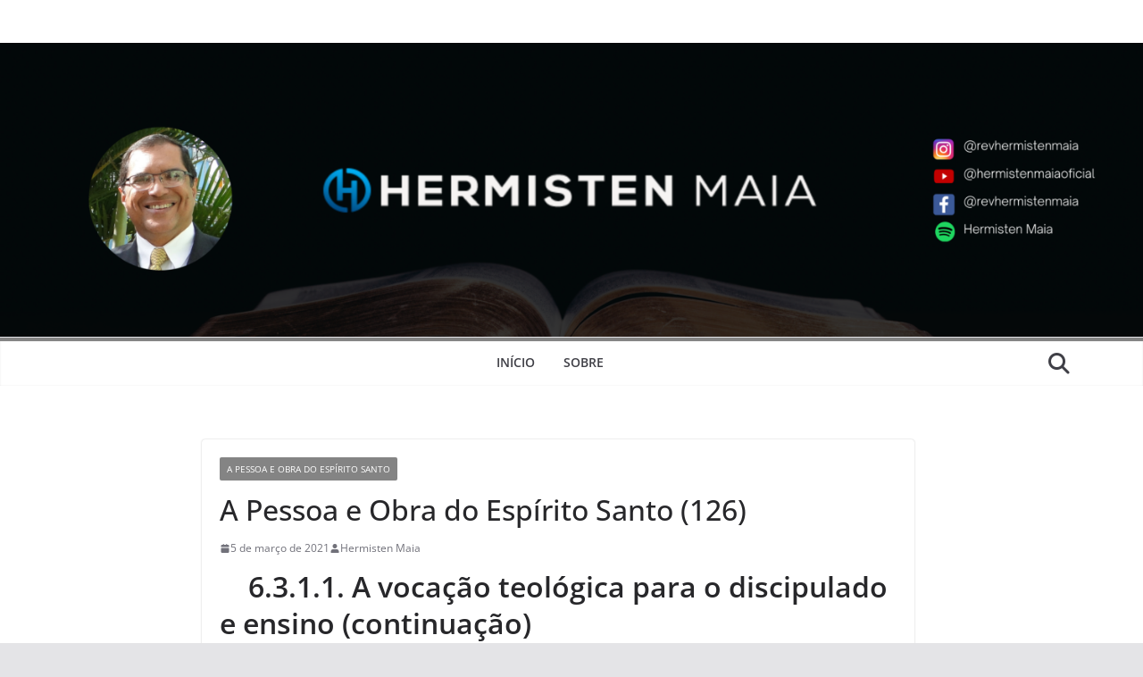

--- FILE ---
content_type: text/html; charset=UTF-8
request_url: https://www.hermisten.com.br/a-pessoa-e-obra-do-espirito-santo-126/
body_size: 20097
content:
		<!doctype html>
		<html lang=pt-BR>
		
<head>

			<meta charset=UTF-8 />
		<meta name=viewport content="width=device-width, initial-scale=1">
		<link rel=profile href="http://gmpg.org/xfn/11"/>
		
	<meta name=robots content='index, follow, max-image-preview:large, max-snippet:-1, max-video-preview:-1'/>
	<style>img:is([sizes="auto" i], [sizes^="auto," i]) {contain-intrinsic-size:3000px 1500px}</style>
	
	<!-- This site is optimized with the Yoast SEO plugin v26.8 - https://yoast.com/product/yoast-seo-wordpress/ -->
	<title>A Pessoa e Obra do Espírito Santo (126) - Hermisten Maia</title>
	<link rel=canonical href="https://www.hermisten.com.br/a-pessoa-e-obra-do-espirito-santo-126/"/>
	<meta property=og:locale content=pt_BR />
	<meta property=og:type content=article />
	<meta property=og:title content="A Pessoa e Obra do Espírito Santo (126) - Hermisten Maia"/>
	<meta property=og:description content="    6.3.1.1. A vocação teológica para o discipulado e ensino (continuação) Familiaridade nominal com a doutrina A doutrina da eleição"/>
	<meta property=og:url content="https://www.hermisten.com.br/a-pessoa-e-obra-do-espirito-santo-126/"/>
	<meta property=og:site_name content="Hermisten Maia"/>
	<meta property=article:author content="https://www.facebook.com/revhermistenmaia"/>
	<meta property=article:published_time content="2021-03-05T14:00:00+00:00"/>
	<meta property=og:image content="https://www.hermisten.com.br/wp-content/uploads/2020/09/A-pessoa-e-a-obra-do-Espírito-Santo.png"/>
	<meta property=og:image:width content=750 />
	<meta property=og:image:height content=550 />
	<meta property=og:image:type content="image/png"/>
	<meta name=author content="Hermisten Maia"/>
	<meta name=twitter:card content=summary_large_image />
	<meta name=twitter:label1 content="Escrito por"/>
	<meta name=twitter:data1 content="Hermisten Maia"/>
	<meta name=twitter:label2 content="Est. tempo de leitura"/>
	<meta name=twitter:data2 content="14 minutos"/>
	<script type="application/ld+json" class=yoast-schema-graph>{"@context":"https://schema.org","@graph":[{"@type":"Article","@id":"https://www.hermisten.com.br/a-pessoa-e-obra-do-espirito-santo-126/#article","isPartOf":{"@id":"https://www.hermisten.com.br/a-pessoa-e-obra-do-espirito-santo-126/"},"author":{"name":"Hermisten Maia","@id":"https://www.hermisten.com.br/#/schema/person/df6fb32f18ad6c8bf61867455353417c"},"headline":"A Pessoa e Obra do Espírito Santo (126)","datePublished":"2021-03-05T14:00:00+00:00","mainEntityOfPage":{"@id":"https://www.hermisten.com.br/a-pessoa-e-obra-do-espirito-santo-126/"},"wordCount":2907,"commentCount":0,"image":{"@id":"https://www.hermisten.com.br/a-pessoa-e-obra-do-espirito-santo-126/#primaryimage"},"thumbnailUrl":"https://www.hermisten.com.br/wp-content/uploads/2020/09/A-pessoa-e-a-obra-do-Espírito-Santo.png","articleSection":["A Pessoa e Obra do Espírito Santo"],"inLanguage":"pt-BR","potentialAction":[{"@type":"CommentAction","name":"Comment","target":["https://www.hermisten.com.br/a-pessoa-e-obra-do-espirito-santo-126/#respond"]}]},{"@type":"WebPage","@id":"https://www.hermisten.com.br/a-pessoa-e-obra-do-espirito-santo-126/","url":"https://www.hermisten.com.br/a-pessoa-e-obra-do-espirito-santo-126/","name":"A Pessoa e Obra do Espírito Santo (126) - Hermisten Maia","isPartOf":{"@id":"https://www.hermisten.com.br/#website"},"primaryImageOfPage":{"@id":"https://www.hermisten.com.br/a-pessoa-e-obra-do-espirito-santo-126/#primaryimage"},"image":{"@id":"https://www.hermisten.com.br/a-pessoa-e-obra-do-espirito-santo-126/#primaryimage"},"thumbnailUrl":"https://www.hermisten.com.br/wp-content/uploads/2020/09/A-pessoa-e-a-obra-do-Espírito-Santo.png","datePublished":"2021-03-05T14:00:00+00:00","author":{"@id":"https://www.hermisten.com.br/#/schema/person/df6fb32f18ad6c8bf61867455353417c"},"breadcrumb":{"@id":"https://www.hermisten.com.br/a-pessoa-e-obra-do-espirito-santo-126/#breadcrumb"},"inLanguage":"pt-BR","potentialAction":[{"@type":"ReadAction","target":["https://www.hermisten.com.br/a-pessoa-e-obra-do-espirito-santo-126/"]}]},{"@type":"ImageObject","inLanguage":"pt-BR","@id":"https://www.hermisten.com.br/a-pessoa-e-obra-do-espirito-santo-126/#primaryimage","url":"https://www.hermisten.com.br/wp-content/uploads/2020/09/A-pessoa-e-a-obra-do-Espírito-Santo.png","contentUrl":"https://www.hermisten.com.br/wp-content/uploads/2020/09/A-pessoa-e-a-obra-do-Espírito-Santo.png","width":750,"height":550},{"@type":"BreadcrumbList","@id":"https://www.hermisten.com.br/a-pessoa-e-obra-do-espirito-santo-126/#breadcrumb","itemListElement":[{"@type":"ListItem","position":1,"name":"Início","item":"https://www.hermisten.com.br/"},{"@type":"ListItem","position":2,"name":"A Pessoa e Obra do Espírito Santo (126)"}]},{"@type":"WebSite","@id":"https://www.hermisten.com.br/#website","url":"https://www.hermisten.com.br/","name":"Hermisten Maia","description":"","potentialAction":[{"@type":"SearchAction","target":{"@type":"EntryPoint","urlTemplate":"https://www.hermisten.com.br/?s={search_term_string}"},"query-input":{"@type":"PropertyValueSpecification","valueRequired":true,"valueName":"search_term_string"}}],"inLanguage":"pt-BR"},{"@type":"Person","@id":"https://www.hermisten.com.br/#/schema/person/df6fb32f18ad6c8bf61867455353417c","name":"Hermisten Maia","image":{"@type":"ImageObject","inLanguage":"pt-BR","@id":"https://www.hermisten.com.br/#/schema/person/image/","url":"https://secure.gravatar.com/avatar/55487292871e751065a7fe1f894176c8?s=96&d=mm&r=g","contentUrl":"https://secure.gravatar.com/avatar/55487292871e751065a7fe1f894176c8?s=96&d=mm&r=g","caption":"Hermisten Maia"},"sameAs":["https://www.hermisten.com.br","https://www.facebook.com/revhermistenmaia"],"url":"https://www.hermisten.com.br/author/hermisten/"}]}</script>
	<!-- / Yoast SEO plugin. -->


<link rel=alternate type="application/rss+xml" title="Feed para Hermisten Maia &raquo;" href="https://www.hermisten.com.br/feed/"/>
<link rel=alternate type="application/rss+xml" title="Feed de comentários para Hermisten Maia &raquo;" href="https://www.hermisten.com.br/comments/feed/"/>
<link rel=alternate type="application/rss+xml" title="Feed de comentários para Hermisten Maia &raquo; A Pessoa e Obra do Espírito Santo (126)" href="https://www.hermisten.com.br/a-pessoa-e-obra-do-espirito-santo-126/feed/"/>
<script type="text/javascript">//<![CDATA[
window._wpemojiSettings={"baseUrl":"https:\/\/s.w.org\/images\/core\/emoji\/15.0.3\/72x72\/","ext":".png","svgUrl":"https:\/\/s.w.org\/images\/core\/emoji\/15.0.3\/svg\/","svgExt":".svg","source":{"concatemoji":"https:\/\/www.hermisten.com.br\/wp-includes\/js\/wp-emoji-release.min.js?ver=6.7.4"}};!function(i,n){var o,s,e;function c(e){try{var t={supportTests:e,timestamp:(new Date).valueOf()};sessionStorage.setItem(o,JSON.stringify(t))}catch(e){}}function p(e,t,n){e.clearRect(0,0,e.canvas.width,e.canvas.height),e.fillText(t,0,0);var t=new Uint32Array(e.getImageData(0,0,e.canvas.width,e.canvas.height).data),r=(e.clearRect(0,0,e.canvas.width,e.canvas.height),e.fillText(n,0,0),new Uint32Array(e.getImageData(0,0,e.canvas.width,e.canvas.height).data));return t.every(function(e,t){return e===r[t]})}function u(e,t,n){switch(t){case"flag":return n(e,"\ud83c\udff3\ufe0f\u200d\u26a7\ufe0f","\ud83c\udff3\ufe0f\u200b\u26a7\ufe0f")?!1:!n(e,"\ud83c\uddfa\ud83c\uddf3","\ud83c\uddfa\u200b\ud83c\uddf3")&&!n(e,"\ud83c\udff4\udb40\udc67\udb40\udc62\udb40\udc65\udb40\udc6e\udb40\udc67\udb40\udc7f","\ud83c\udff4\u200b\udb40\udc67\u200b\udb40\udc62\u200b\udb40\udc65\u200b\udb40\udc6e\u200b\udb40\udc67\u200b\udb40\udc7f");case"emoji":return!n(e,"\ud83d\udc26\u200d\u2b1b","\ud83d\udc26\u200b\u2b1b")}return!1}function f(e,t,n){var r="undefined"!=typeof WorkerGlobalScope&&self instanceof WorkerGlobalScope?new OffscreenCanvas(300,150):i.createElement("canvas"),a=r.getContext("2d",{willReadFrequently:!0}),o=(a.textBaseline="top",a.font="600 32px Arial",{});return e.forEach(function(e){o[e]=t(a,e,n)}),o}function t(e){var t=i.createElement("script");t.src=e,t.defer=!0,i.head.appendChild(t)}"undefined"!=typeof Promise&&(o="wpEmojiSettingsSupports",s=["flag","emoji"],n.supports={everything:!0,everythingExceptFlag:!0},e=new Promise(function(e){i.addEventListener("DOMContentLoaded",e,{once:!0})}),new Promise(function(t){var n=function(){try{var e=JSON.parse(sessionStorage.getItem(o));if("object"==typeof e&&"number"==typeof e.timestamp&&(new Date).valueOf()<e.timestamp+604800&&"object"==typeof e.supportTests)return e.supportTests}catch(e){}return null}();if(!n){if("undefined"!=typeof Worker&&"undefined"!=typeof OffscreenCanvas&&"undefined"!=typeof URL&&URL.createObjectURL&&"undefined"!=typeof Blob)try{var e="postMessage("+f.toString()+"("+[JSON.stringify(s),u.toString(),p.toString()].join(",")+"));",r=new Blob([e],{type:"text/javascript"}),a=new Worker(URL.createObjectURL(r),{name:"wpTestEmojiSupports"});return void(a.onmessage=function(e){c(n=e.data),a.terminate(),t(n)})}catch(e){}c(n=f(s,u,p))}t(n)}).then(function(e){for(var t in e)n.supports[t]=e[t],n.supports.everything=n.supports.everything&&n.supports[t],"flag"!==t&&(n.supports.everythingExceptFlag=n.supports.everythingExceptFlag&&n.supports[t]);n.supports.everythingExceptFlag=n.supports.everythingExceptFlag&&!n.supports.flag,n.DOMReady=!1,n.readyCallback=function(){n.DOMReady=!0}}).then(function(){return e}).then(function(){var e;n.supports.everything||(n.readyCallback(),(e=n.source||{}).concatemoji?t(e.concatemoji):e.wpemoji&&e.twemoji&&(t(e.twemoji),t(e.wpemoji)))}))}((window,document),window._wpemojiSettings);
//]]></script>
<style id=wp-emoji-styles-inline-css type='text/css'>img.wp-smiley,img.emoji{display:inline!important;border:none!important;box-shadow:none!important;height:1em!important;width:1em!important;margin:0 .07em!important;vertical-align:-.1em!important;background:none!important;padding:0!important}</style>
<link rel=stylesheet id=wp-block-library-css href='https://www.hermisten.com.br/wp-includes/css/dist/block-library/style.min.css?ver=6.7.4' type='text/css' media=all />
<style id=wp-block-library-theme-inline-css type='text/css'>.wp-block-audio :where(figcaption){color:#555;font-size:13px;text-align:center}.is-dark-theme .wp-block-audio :where(figcaption){color:#ffffffa6}.wp-block-audio{margin:0 0 1em}.wp-block-code{border:1px solid #ccc;border-radius:4px;font-family:Menlo,Consolas,monaco,monospace;padding:.8em 1em}.wp-block-embed :where(figcaption){color:#555;font-size:13px;text-align:center}.is-dark-theme .wp-block-embed :where(figcaption){color:#ffffffa6}.wp-block-embed{margin:0 0 1em}.blocks-gallery-caption{color:#555;font-size:13px;text-align:center}.is-dark-theme .blocks-gallery-caption{color:#ffffffa6}:root :where(.wp-block-image figcaption){color:#555;font-size:13px;text-align:center}.is-dark-theme :root :where(.wp-block-image figcaption){color:#ffffffa6}.wp-block-image{margin:0 0 1em}.wp-block-pullquote{border-bottom:4px solid;border-top:4px solid;color:currentColor;margin-bottom:1.75em}.wp-block-pullquote cite,.wp-block-pullquote footer,.wp-block-pullquote__citation{color:currentColor;font-size:.8125em;font-style:normal;text-transform:uppercase}.wp-block-quote{border-left:.25em solid;margin:0 0 1.75em;padding-left:1em}.wp-block-quote cite,.wp-block-quote footer{color:currentColor;font-size:.8125em;font-style:normal;position:relative}.wp-block-quote:where(.has-text-align-right){border-left:none;border-right:.25em solid;padding-left:0;padding-right:1em}.wp-block-quote:where(.has-text-align-center){border:none;padding-left:0}.wp-block-quote.is-large,.wp-block-quote.is-style-large,.wp-block-quote:where(.is-style-plain){border:none}.wp-block-search .wp-block-search__label{font-weight:700}.wp-block-search__button{border:1px solid #ccc;padding:.375em .625em}:where(.wp-block-group.has-background){padding:1.25em 2.375em}.wp-block-separator.has-css-opacity{opacity:.4}.wp-block-separator{border:none;border-bottom:2px solid;margin-left:auto;margin-right:auto}.wp-block-separator.has-alpha-channel-opacity{opacity:1}.wp-block-separator:not(.is-style-wide):not(.is-style-dots){width:100px}.wp-block-separator.has-background:not(.is-style-dots){border-bottom:none;height:1px}.wp-block-separator.has-background:not(.is-style-wide):not(.is-style-dots){height:2px}.wp-block-table{margin:0 0 1em}.wp-block-table td,.wp-block-table th{word-break:normal}.wp-block-table :where(figcaption){color:#555;font-size:13px;text-align:center}.is-dark-theme .wp-block-table :where(figcaption){color:#ffffffa6}.wp-block-video :where(figcaption){color:#555;font-size:13px;text-align:center}.is-dark-theme .wp-block-video :where(figcaption){color:#ffffffa6}.wp-block-video{margin:0 0 1em}:root :where(.wp-block-template-part.has-background){margin-bottom:0;margin-top:0;padding:1.25em 2.375em}</style>
<style id=pdfemb-pdf-embedder-viewer-style-inline-css type='text/css'>.wp-block-pdfemb-pdf-embedder-viewer{max-width:none}</style>
<style id=global-styles-inline-css type='text/css'>:root{--wp--preset--aspect-ratio--square:1;--wp--preset--aspect-ratio--4-3: 4/3;--wp--preset--aspect-ratio--3-4: 3/4;--wp--preset--aspect-ratio--3-2: 3/2;--wp--preset--aspect-ratio--2-3: 2/3;--wp--preset--aspect-ratio--16-9: 16/9;--wp--preset--aspect-ratio--9-16: 9/16;--wp--preset--color--black:#000;--wp--preset--color--cyan-bluish-gray:#abb8c3;--wp--preset--color--white:#fff;--wp--preset--color--pale-pink:#f78da7;--wp--preset--color--vivid-red:#cf2e2e;--wp--preset--color--luminous-vivid-orange:#ff6900;--wp--preset--color--luminous-vivid-amber:#fcb900;--wp--preset--color--light-green-cyan:#7bdcb5;--wp--preset--color--vivid-green-cyan:#00d084;--wp--preset--color--pale-cyan-blue:#8ed1fc;--wp--preset--color--vivid-cyan-blue:#0693e3;--wp--preset--color--vivid-purple:#9b51e0;--wp--preset--gradient--vivid-cyan-blue-to-vivid-purple:linear-gradient(135deg,rgba(6,147,227,1) 0%,#9b51e0 100%);--wp--preset--gradient--light-green-cyan-to-vivid-green-cyan:linear-gradient(135deg,#7adcb4 0%,#00d082 100%);--wp--preset--gradient--luminous-vivid-amber-to-luminous-vivid-orange:linear-gradient(135deg,rgba(252,185,0,1) 0%,rgba(255,105,0,1) 100%);--wp--preset--gradient--luminous-vivid-orange-to-vivid-red:linear-gradient(135deg,rgba(255,105,0,1) 0%,#cf2e2e 100%);--wp--preset--gradient--very-light-gray-to-cyan-bluish-gray:linear-gradient(135deg,#eee 0%,#a9b8c3 100%);--wp--preset--gradient--cool-to-warm-spectrum:linear-gradient(135deg,#4aeadc 0%,#9778d1 20%,#cf2aba 40%,#ee2c82 60%,#fb6962 80%,#fef84c 100%);--wp--preset--gradient--blush-light-purple:linear-gradient(135deg,#ffceec 0%,#9896f0 100%);--wp--preset--gradient--blush-bordeaux:linear-gradient(135deg,#fecda5 0%,#fe2d2d 50%,#6b003e 100%);--wp--preset--gradient--luminous-dusk:linear-gradient(135deg,#ffcb70 0%,#c751c0 50%,#4158d0 100%);--wp--preset--gradient--pale-ocean:linear-gradient(135deg,#fff5cb 0%,#b6e3d4 50%,#33a7b5 100%);--wp--preset--gradient--electric-grass:linear-gradient(135deg,#caf880 0%,#71ce7e 100%);--wp--preset--gradient--midnight:linear-gradient(135deg,#020381 0%,#2874fc 100%);--wp--preset--font-size--small:13px;--wp--preset--font-size--medium:20px;--wp--preset--font-size--large:36px;--wp--preset--font-size--x-large:42px;--wp--preset--spacing--20:.44rem;--wp--preset--spacing--30:.67rem;--wp--preset--spacing--40:1rem;--wp--preset--spacing--50:1.5rem;--wp--preset--spacing--60:2.25rem;--wp--preset--spacing--70:3.38rem;--wp--preset--spacing--80:5.06rem;--wp--preset--shadow--natural:6px 6px 9px rgba(0,0,0,.2);--wp--preset--shadow--deep:12px 12px 50px rgba(0,0,0,.4);--wp--preset--shadow--sharp:6px 6px 0 rgba(0,0,0,.2);--wp--preset--shadow--outlined:6px 6px 0 -3px rgba(255,255,255,1) , 6px 6px rgba(0,0,0,1);--wp--preset--shadow--crisp:6px 6px 0 rgba(0,0,0,1)}:where(body) {margin:0}.wp-site-blocks>.alignleft{float:left;margin-right:2em}.wp-site-blocks>.alignright{float:right;margin-left:2em}.wp-site-blocks>.aligncenter{justify-content:center;margin-left:auto;margin-right:auto}:where(.wp-site-blocks) > * {margin-block-start:24px;margin-block-end:0}:where(.wp-site-blocks) > :first-child {margin-block-start:0}:where(.wp-site-blocks) > :last-child {margin-block-end:0}:root{--wp--style--block-gap:24px}:root :where(.is-layout-flow) > :first-child{margin-block-start:0}:root :where(.is-layout-flow) > :last-child{margin-block-end:0}:root :where(.is-layout-flow) > *{margin-block-start:24px;margin-block-end:0}:root :where(.is-layout-constrained) > :first-child{margin-block-start:0}:root :where(.is-layout-constrained) > :last-child{margin-block-end:0}:root :where(.is-layout-constrained) > *{margin-block-start:24px;margin-block-end:0}:root :where(.is-layout-flex){gap:24px}:root :where(.is-layout-grid){gap:24px}.is-layout-flow>.alignleft{float:left;margin-inline-start:0;margin-inline-end:2em}.is-layout-flow>.alignright{float:right;margin-inline-start:2em;margin-inline-end:0}.is-layout-flow>.aligncenter{margin-left:auto!important;margin-right:auto!important}.is-layout-constrained>.alignleft{float:left;margin-inline-start:0;margin-inline-end:2em}.is-layout-constrained>.alignright{float:right;margin-inline-start:2em;margin-inline-end:0}.is-layout-constrained>.aligncenter{margin-left:auto!important;margin-right:auto!important}.is-layout-constrained > :where(:not(.alignleft):not(.alignright):not(.alignfull)){margin-left:auto!important;margin-right:auto!important}body .is-layout-flex{display:flex}.is-layout-flex{flex-wrap:wrap;align-items:center}.is-layout-flex > :is(*, div){margin:0}body .is-layout-grid{display:grid}.is-layout-grid > :is(*, div){margin:0}body{padding-top:0;padding-right:0;padding-bottom:0;padding-left:0}a:where(:not(.wp-element-button)){text-decoration:underline}:root :where(.wp-element-button, .wp-block-button__link){background-color:#32373c;border-width:0;color:#fff;font-family:inherit;font-size:inherit;line-height:inherit;padding: calc(0.667em + 2px) calc(1.333em + 2px);text-decoration:none}.has-black-color{color:var(--wp--preset--color--black)!important}.has-cyan-bluish-gray-color{color:var(--wp--preset--color--cyan-bluish-gray)!important}.has-white-color{color:var(--wp--preset--color--white)!important}.has-pale-pink-color{color:var(--wp--preset--color--pale-pink)!important}.has-vivid-red-color{color:var(--wp--preset--color--vivid-red)!important}.has-luminous-vivid-orange-color{color:var(--wp--preset--color--luminous-vivid-orange)!important}.has-luminous-vivid-amber-color{color:var(--wp--preset--color--luminous-vivid-amber)!important}.has-light-green-cyan-color{color:var(--wp--preset--color--light-green-cyan)!important}.has-vivid-green-cyan-color{color:var(--wp--preset--color--vivid-green-cyan)!important}.has-pale-cyan-blue-color{color:var(--wp--preset--color--pale-cyan-blue)!important}.has-vivid-cyan-blue-color{color:var(--wp--preset--color--vivid-cyan-blue)!important}.has-vivid-purple-color{color:var(--wp--preset--color--vivid-purple)!important}.has-black-background-color{background-color:var(--wp--preset--color--black)!important}.has-cyan-bluish-gray-background-color{background-color:var(--wp--preset--color--cyan-bluish-gray)!important}.has-white-background-color{background-color:var(--wp--preset--color--white)!important}.has-pale-pink-background-color{background-color:var(--wp--preset--color--pale-pink)!important}.has-vivid-red-background-color{background-color:var(--wp--preset--color--vivid-red)!important}.has-luminous-vivid-orange-background-color{background-color:var(--wp--preset--color--luminous-vivid-orange)!important}.has-luminous-vivid-amber-background-color{background-color:var(--wp--preset--color--luminous-vivid-amber)!important}.has-light-green-cyan-background-color{background-color:var(--wp--preset--color--light-green-cyan)!important}.has-vivid-green-cyan-background-color{background-color:var(--wp--preset--color--vivid-green-cyan)!important}.has-pale-cyan-blue-background-color{background-color:var(--wp--preset--color--pale-cyan-blue)!important}.has-vivid-cyan-blue-background-color{background-color:var(--wp--preset--color--vivid-cyan-blue)!important}.has-vivid-purple-background-color{background-color:var(--wp--preset--color--vivid-purple)!important}.has-black-border-color{border-color:var(--wp--preset--color--black)!important}.has-cyan-bluish-gray-border-color{border-color:var(--wp--preset--color--cyan-bluish-gray)!important}.has-white-border-color{border-color:var(--wp--preset--color--white)!important}.has-pale-pink-border-color{border-color:var(--wp--preset--color--pale-pink)!important}.has-vivid-red-border-color{border-color:var(--wp--preset--color--vivid-red)!important}.has-luminous-vivid-orange-border-color{border-color:var(--wp--preset--color--luminous-vivid-orange)!important}.has-luminous-vivid-amber-border-color{border-color:var(--wp--preset--color--luminous-vivid-amber)!important}.has-light-green-cyan-border-color{border-color:var(--wp--preset--color--light-green-cyan)!important}.has-vivid-green-cyan-border-color{border-color:var(--wp--preset--color--vivid-green-cyan)!important}.has-pale-cyan-blue-border-color{border-color:var(--wp--preset--color--pale-cyan-blue)!important}.has-vivid-cyan-blue-border-color{border-color:var(--wp--preset--color--vivid-cyan-blue)!important}.has-vivid-purple-border-color{border-color:var(--wp--preset--color--vivid-purple)!important}.has-vivid-cyan-blue-to-vivid-purple-gradient-background{background:var(--wp--preset--gradient--vivid-cyan-blue-to-vivid-purple)!important}.has-light-green-cyan-to-vivid-green-cyan-gradient-background{background:var(--wp--preset--gradient--light-green-cyan-to-vivid-green-cyan)!important}.has-luminous-vivid-amber-to-luminous-vivid-orange-gradient-background{background:var(--wp--preset--gradient--luminous-vivid-amber-to-luminous-vivid-orange)!important}.has-luminous-vivid-orange-to-vivid-red-gradient-background{background:var(--wp--preset--gradient--luminous-vivid-orange-to-vivid-red)!important}.has-very-light-gray-to-cyan-bluish-gray-gradient-background{background:var(--wp--preset--gradient--very-light-gray-to-cyan-bluish-gray)!important}.has-cool-to-warm-spectrum-gradient-background{background:var(--wp--preset--gradient--cool-to-warm-spectrum)!important}.has-blush-light-purple-gradient-background{background:var(--wp--preset--gradient--blush-light-purple)!important}.has-blush-bordeaux-gradient-background{background:var(--wp--preset--gradient--blush-bordeaux)!important}.has-luminous-dusk-gradient-background{background:var(--wp--preset--gradient--luminous-dusk)!important}.has-pale-ocean-gradient-background{background:var(--wp--preset--gradient--pale-ocean)!important}.has-electric-grass-gradient-background{background:var(--wp--preset--gradient--electric-grass)!important}.has-midnight-gradient-background{background:var(--wp--preset--gradient--midnight)!important}.has-small-font-size{font-size:var(--wp--preset--font-size--small)!important}.has-medium-font-size{font-size:var(--wp--preset--font-size--medium)!important}.has-large-font-size{font-size:var(--wp--preset--font-size--large)!important}.has-x-large-font-size{font-size:var(--wp--preset--font-size--x-large)!important}:root :where(.wp-block-pullquote){font-size:1.5em;line-height:1.6}</style>
<link rel=stylesheet id=my-custom-format-css href='https://www.hermisten.com.br/wp-content/plugins/my-custom-format/editor.css?ver=6.7.4' type='text/css' media=all />
<link rel=stylesheet id=colormag_style-css href='https://www.hermisten.com.br/wp-content/themes/colormag/style.css?ver=4.0.10' type='text/css' media=all />
<style id=colormag_style-inline-css type='text/css'>.colormag-button,blockquote,button,input[type="reset"],input[type="button"],input[type="submit"],.cm-home-icon.front_page_on,.cm-post-categories a,.cm-primary-nav ul li ul li:hover,.cm-primary-nav ul li.current-menu-item,.cm-primary-nav ul li.current_page_ancestor,.cm-primary-nav ul li.current-menu-ancestor,.cm-primary-nav ul li.current_page_item,.cm-primary-nav ul li:hover,.cm-primary-nav ul li.focus,.cm-mobile-nav li a:hover,.colormag-header-clean #cm-primary-nav .cm-menu-toggle:hover,.cm-header .cm-mobile-nav li:hover,.cm-header .cm-mobile-nav li.current-page-ancestor,.cm-header .cm-mobile-nav li.current-menu-ancestor,.cm-header .cm-mobile-nav li.current-page-item,.cm-header .cm-mobile-nav li.current-menu-item,.cm-primary-nav ul li.focus>a,.cm-layout-2 .cm-primary-nav ul ul.sub-menu li.focus>a,.cm-mobile-nav .current-menu-item>a,.cm-mobile-nav .current_page_item>a,.colormag-header-clean .cm-mobile-nav li:hover>a,.colormag-header-clean .cm-mobile-nav li.current-page-ancestor>a,.colormag-header-clean .cm-mobile-nav li.current-menu-ancestor>a,.colormag-header-clean .cm-mobile-nav li.current-page-item>a,.colormag-header-clean .cm-mobile-nav li.current-menu-item>a,.fa.search-top:hover,.widget_call_to_action .btn--primary,.colormag-footer--classic .cm-footer-cols .cm-row .cm-widget-title span::before,.colormag-footer--classic-bordered .cm-footer-cols .cm-row .cm-widget-title span::before,.cm-featured-posts .cm-widget-title span,.cm-featured-category-slider-widget .cm-slide-content .cm-entry-header-meta .cm-post-categories a,.cm-highlighted-posts .cm-post-content .cm-entry-header-meta .cm-post-categories a,.cm-category-slide-next,.cm-category-slide-prev,.slide-next,.slide-prev,.cm-tabbed-widget ul li,.cm-posts .wp-pagenavi .current,.cm-posts .wp-pagenavi a:hover,.cm-secondary .cm-widget-title span,.cm-posts .post .cm-post-content .cm-entry-header-meta .cm-post-categories a,.cm-page-header .cm-page-title span,.entry-meta .post-format i,.format-link .cm-entry-summary a,.cm-entry-button,.infinite-scroll .tg-infinite-scroll,.no-more-post-text,.pagination span,.comments-area .comment-author-link span,.cm-footer-cols .cm-row .cm-widget-title span,.advertisement_above_footer .cm-widget-title span,.error,.cm-primary .cm-widget-title span,.related-posts-wrapper.style-three .cm-post-content .cm-entry-title a:hover:before,.cm-slider-area .cm-widget-title span,.cm-beside-slider-widget .cm-widget-title span,.top-full-width-sidebar .cm-widget-title span,.wp-block-quote,.wp-block-quote.is-style-large,.wp-block-quote.has-text-align-right,.cm-error-404 .cm-btn,.widget .wp-block-heading,.wp-block-search button,.widget a::before,.cm-post-date a::before,.byline a::before,.colormag-footer--classic-bordered .cm-widget-title::before,.wp-block-button__link,#cm-tertiary .cm-widget-title span,.link-pagination .post-page-numbers.current,.wp-block-query-pagination-numbers .page-numbers.current,.wp-element-button,.wp-block-button .wp-block-button__link,.wp-element-button,.cm-layout-2 .cm-primary-nav ul ul.sub-menu li:hover,.cm-layout-2 .cm-primary-nav ul ul.sub-menu li.current-menu-ancestor,.cm-layout-2 .cm-primary-nav ul ul.sub-menu li.current-menu-item,.cm-layout-2 .cm-primary-nav ul ul.sub-menu li.focus,.search-wrap button,.page-numbers .current,.cm-footer-builder .cm-widget-title span,.wp-block-search .wp-element-button:hover{background-color:#848484}a,
			.cm-layout-2 #cm-primary-nav .fa.search-top:hover,
			.cm-layout-2 #cm-primary-nav.cm-mobile-nav .cm-random-post a:hover .fa-random,
			.cm-layout-2 #cm-primary-nav.cm-primary-nav .cm-random-post a:hover .fa-random,
			.cm-layout-2 .breaking-news .newsticker a:hover,
			.cm-layout-2 .cm-primary-nav ul li.current-menu-item > a,
			.cm-layout-2 .cm-primary-nav ul li.current_page_item > a,
			.cm-layout-2 .cm-primary-nav ul li:hover > a,
			.cm-layout-2 .cm-primary-nav ul li.focus > a
			.dark-skin .cm-layout-2-style-1 #cm-primary-nav.cm-primary-nav .cm-home-icon:hover .fa,
			.byline a:hover, .comments a:hover, .cm-edit-link a:hover, .cm-post-date a:hover,
			.social-links:not(.cm-header-actions .social-links) i.fa:hover, .cm-tag-links a:hover,
			.colormag-header-clean .social-links li:hover i.fa, .cm-layout-2-style-1 .social-links li:hover i.fa,
			.colormag-header-clean .breaking-news .newsticker a:hover, .widget_featured_posts .article-content .cm-entry-title a:hover,
			.widget_featured_slider .slide-content .cm-below-entry-meta .byline a:hover,
			.widget_featured_slider .slide-content .cm-below-entry-meta .comments a:hover,
			.widget_featured_slider .slide-content .cm-below-entry-meta .cm-post-date a:hover,
			.widget_featured_slider .slide-content .cm-entry-title a:hover,
			.widget_block_picture_news.widget_featured_posts .article-content .cm-entry-title a:hover,
			.widget_highlighted_posts .article-content .cm-below-entry-meta .byline a:hover,
			.widget_highlighted_posts .article-content .cm-below-entry-meta .comments a:hover,
			.widget_highlighted_posts .article-content .cm-below-entry-meta .cm-post-date a:hover,
			.widget_highlighted_posts .article-content .cm-entry-title a:hover, i.fa-arrow-up, i.fa-arrow-down,
			.cm-site-title a, #content .post .article-content .cm-entry-title a:hover, .entry-meta .byline i,
			.entry-meta .cat-links i, .entry-meta a, .post .cm-entry-title a:hover, .search .cm-entry-title a:hover,
			.entry-meta .comments-link a:hover, .entry-meta .cm-edit-link a:hover, .entry-meta .cm-post-date a:hover,
			.entry-meta .cm-tag-links a:hover, .single #content .tags a:hover, .count, .next a:hover, .previous a:hover,
			.related-posts-main-title .fa, .single-related-posts .article-content .cm-entry-title a:hover,
			.pagination a span:hover,
			#content .comments-area a.comment-cm-edit-link:hover, #content .comments-area a.comment-permalink:hover,
			#content .comments-area article header cite a:hover, .comments-area .comment-author-link a:hover,
			.comment .comment-reply-link:hover,
			.nav-next a, .nav-previous a,
			#cm-footer .cm-footer-menu ul li a:hover,
			.cm-footer-cols .cm-row a:hover, a#scroll-up i, .related-posts-wrapper-flyout .cm-entry-title a:hover,
			.human-diff-time .human-diff-time-display:hover,
			.cm-layout-2-style-1 #cm-primary-nav .fa:hover,
			.cm-footer-bar a,
			.cm-post-date a:hover,
			.cm-author a:hover,
			.cm-comments-link a:hover,
			.cm-tag-links a:hover,
			.cm-edit-link a:hover,
			.cm-footer-bar .copyright a,
			.cm-featured-posts .cm-entry-title a:hover,
			.cm-posts .post .cm-post-content .cm-entry-title a:hover,
			.cm-posts .post .single-title-above .cm-entry-title a:hover,
			.cm-layout-2 .cm-primary-nav ul li:hover > a,
			.cm-layout-2 #cm-primary-nav .fa:hover,
			.cm-entry-title a:hover,
			button:hover, input[type="button"]:hover,
			input[type="reset"]:hover,
			input[type="submit"]:hover,
			.wp-block-button .wp-block-button__link:hover,
			.cm-button:hover,
			.wp-element-button:hover,
			li.product .added_to_cart:hover,
			.comments-area .comment-permalink:hover,
			.cm-footer-bar-area .cm-footer-bar__2 a{color:#848484}#cm-primary-nav,.cm-contained .cm-header-2 .cm-row,.cm-header-builder.cm-full-width .cm-main-header .cm-header-bottom-row{border-top-color:#848484}.cm-layout-2 #cm-primary-nav,.cm-layout-2 .cm-primary-nav ul ul.sub-menu li:hover,.cm-layout-2 .cm-primary-nav ul>li:hover>a,.cm-layout-2 .cm-primary-nav ul>li.current-menu-item>a,.cm-layout-2 .cm-primary-nav ul>li.current-menu-ancestor>a,.cm-layout-2 .cm-primary-nav ul ul.sub-menu li.current-menu-ancestor,.cm-layout-2 .cm-primary-nav ul ul.sub-menu li.current-menu-item,.cm-layout-2 .cm-primary-nav ul ul.sub-menu li.focus,cm-layout-2 .cm-primary-nav ul ul.sub-menu li.current-menu-ancestor,cm-layout-2 .cm-primary-nav ul ul.sub-menu li.current-menu-item,cm-layout-2 #cm-primary-nav .cm-menu-toggle:hover,cm-layout-2 #cm-primary-nav.cm-mobile-nav .cm-menu-toggle,cm-layout-2 .cm-primary-nav ul>li:hover>a,cm-layout-2 .cm-primary-nav ul>li.current-menu-item>a,cm-layout-2 .cm-primary-nav ul>li.current-menu-ancestor>a,.cm-layout-2 .cm-primary-nav ul li.focus>a,.pagination a span:hover,.cm-error-404 .cm-btn,.single-post .cm-post-categories a::after,.widget .block-title,.cm-layout-2 .cm-primary-nav ul li.focus>a,button,input[type="button"],input[type="reset"],input[type="submit"],.wp-block-button .wp-block-button__link,.cm-button,.wp-element-button,li.product .added_to_cart{border-color:#848484}.cm-secondary .cm-widget-title,#cm-tertiary .cm-widget-title,.widget_featured_posts .widget-title,#secondary .widget-title,#cm-tertiary .widget-title,.cm-page-header .cm-page-title,.cm-footer-cols .cm-row .widget-title,.advertisement_above_footer .widget-title,#primary .widget-title,.widget_slider_area .widget-title,.widget_beside_slider .widget-title,.top-full-width-sidebar .widget-title,.cm-footer-cols .cm-row .cm-widget-title,.cm-footer-bar .copyright a,.cm-layout-2.cm-layout-2-style-2 #cm-primary-nav,.cm-layout-2 .cm-primary-nav ul>li:hover>a,.cm-footer-builder .cm-widget-title,.cm-layout-2 .cm-primary-nav ul>li.current-menu-item>a{border-bottom-color:#848484}@media screen and (min-width:992px){.cm-primary{width:70%}}.cm-header .cm-menu-toggle svg,.cm-header .cm-menu-toggle svg{fill:#fff}.cm-footer-bar-area .cm-footer-bar__2 a{color:#207daf}.colormag-button,blockquote,button,input[type="reset"],input[type="button"],input[type="submit"],.cm-home-icon.front_page_on,.cm-post-categories a,.cm-primary-nav ul li ul li:hover,.cm-primary-nav ul li.current-menu-item,.cm-primary-nav ul li.current_page_ancestor,.cm-primary-nav ul li.current-menu-ancestor,.cm-primary-nav ul li.current_page_item,.cm-primary-nav ul li:hover,.cm-primary-nav ul li.focus,.cm-mobile-nav li a:hover,.colormag-header-clean #cm-primary-nav .cm-menu-toggle:hover,.cm-header .cm-mobile-nav li:hover,.cm-header .cm-mobile-nav li.current-page-ancestor,.cm-header .cm-mobile-nav li.current-menu-ancestor,.cm-header .cm-mobile-nav li.current-page-item,.cm-header .cm-mobile-nav li.current-menu-item,.cm-primary-nav ul li.focus>a,.cm-layout-2 .cm-primary-nav ul ul.sub-menu li.focus>a,.cm-mobile-nav .current-menu-item>a,.cm-mobile-nav .current_page_item>a,.colormag-header-clean .cm-mobile-nav li:hover>a,.colormag-header-clean .cm-mobile-nav li.current-page-ancestor>a,.colormag-header-clean .cm-mobile-nav li.current-menu-ancestor>a,.colormag-header-clean .cm-mobile-nav li.current-page-item>a,.colormag-header-clean .cm-mobile-nav li.current-menu-item>a,.fa.search-top:hover,.widget_call_to_action .btn--primary,.colormag-footer--classic .cm-footer-cols .cm-row .cm-widget-title span::before,.colormag-footer--classic-bordered .cm-footer-cols .cm-row .cm-widget-title span::before,.cm-featured-posts .cm-widget-title span,.cm-featured-category-slider-widget .cm-slide-content .cm-entry-header-meta .cm-post-categories a,.cm-highlighted-posts .cm-post-content .cm-entry-header-meta .cm-post-categories a,.cm-category-slide-next,.cm-category-slide-prev,.slide-next,.slide-prev,.cm-tabbed-widget ul li,.cm-posts .wp-pagenavi .current,.cm-posts .wp-pagenavi a:hover,.cm-secondary .cm-widget-title span,.cm-posts .post .cm-post-content .cm-entry-header-meta .cm-post-categories a,.cm-page-header .cm-page-title span,.entry-meta .post-format i,.format-link .cm-entry-summary a,.cm-entry-button,.infinite-scroll .tg-infinite-scroll,.no-more-post-text,.pagination span,.comments-area .comment-author-link span,.cm-footer-cols .cm-row .cm-widget-title span,.advertisement_above_footer .cm-widget-title span,.error,.cm-primary .cm-widget-title span,.related-posts-wrapper.style-three .cm-post-content .cm-entry-title a:hover:before,.cm-slider-area .cm-widget-title span,.cm-beside-slider-widget .cm-widget-title span,.top-full-width-sidebar .cm-widget-title span,.wp-block-quote,.wp-block-quote.is-style-large,.wp-block-quote.has-text-align-right,.cm-error-404 .cm-btn,.widget .wp-block-heading,.wp-block-search button,.widget a::before,.cm-post-date a::before,.byline a::before,.colormag-footer--classic-bordered .cm-widget-title::before,.wp-block-button__link,#cm-tertiary .cm-widget-title span,.link-pagination .post-page-numbers.current,.wp-block-query-pagination-numbers .page-numbers.current,.wp-element-button,.wp-block-button .wp-block-button__link,.wp-element-button,.cm-layout-2 .cm-primary-nav ul ul.sub-menu li:hover,.cm-layout-2 .cm-primary-nav ul ul.sub-menu li.current-menu-ancestor,.cm-layout-2 .cm-primary-nav ul ul.sub-menu li.current-menu-item,.cm-layout-2 .cm-primary-nav ul ul.sub-menu li.focus,.search-wrap button,.page-numbers .current,.cm-footer-builder .cm-widget-title span,.wp-block-search .wp-element-button:hover{background-color:#848484}a,
			.cm-layout-2 #cm-primary-nav .fa.search-top:hover,
			.cm-layout-2 #cm-primary-nav.cm-mobile-nav .cm-random-post a:hover .fa-random,
			.cm-layout-2 #cm-primary-nav.cm-primary-nav .cm-random-post a:hover .fa-random,
			.cm-layout-2 .breaking-news .newsticker a:hover,
			.cm-layout-2 .cm-primary-nav ul li.current-menu-item > a,
			.cm-layout-2 .cm-primary-nav ul li.current_page_item > a,
			.cm-layout-2 .cm-primary-nav ul li:hover > a,
			.cm-layout-2 .cm-primary-nav ul li.focus > a
			.dark-skin .cm-layout-2-style-1 #cm-primary-nav.cm-primary-nav .cm-home-icon:hover .fa,
			.byline a:hover, .comments a:hover, .cm-edit-link a:hover, .cm-post-date a:hover,
			.social-links:not(.cm-header-actions .social-links) i.fa:hover, .cm-tag-links a:hover,
			.colormag-header-clean .social-links li:hover i.fa, .cm-layout-2-style-1 .social-links li:hover i.fa,
			.colormag-header-clean .breaking-news .newsticker a:hover, .widget_featured_posts .article-content .cm-entry-title a:hover,
			.widget_featured_slider .slide-content .cm-below-entry-meta .byline a:hover,
			.widget_featured_slider .slide-content .cm-below-entry-meta .comments a:hover,
			.widget_featured_slider .slide-content .cm-below-entry-meta .cm-post-date a:hover,
			.widget_featured_slider .slide-content .cm-entry-title a:hover,
			.widget_block_picture_news.widget_featured_posts .article-content .cm-entry-title a:hover,
			.widget_highlighted_posts .article-content .cm-below-entry-meta .byline a:hover,
			.widget_highlighted_posts .article-content .cm-below-entry-meta .comments a:hover,
			.widget_highlighted_posts .article-content .cm-below-entry-meta .cm-post-date a:hover,
			.widget_highlighted_posts .article-content .cm-entry-title a:hover, i.fa-arrow-up, i.fa-arrow-down,
			.cm-site-title a, #content .post .article-content .cm-entry-title a:hover, .entry-meta .byline i,
			.entry-meta .cat-links i, .entry-meta a, .post .cm-entry-title a:hover, .search .cm-entry-title a:hover,
			.entry-meta .comments-link a:hover, .entry-meta .cm-edit-link a:hover, .entry-meta .cm-post-date a:hover,
			.entry-meta .cm-tag-links a:hover, .single #content .tags a:hover, .count, .next a:hover, .previous a:hover,
			.related-posts-main-title .fa, .single-related-posts .article-content .cm-entry-title a:hover,
			.pagination a span:hover,
			#content .comments-area a.comment-cm-edit-link:hover, #content .comments-area a.comment-permalink:hover,
			#content .comments-area article header cite a:hover, .comments-area .comment-author-link a:hover,
			.comment .comment-reply-link:hover,
			.nav-next a, .nav-previous a,
			#cm-footer .cm-footer-menu ul li a:hover,
			.cm-footer-cols .cm-row a:hover, a#scroll-up i, .related-posts-wrapper-flyout .cm-entry-title a:hover,
			.human-diff-time .human-diff-time-display:hover,
			.cm-layout-2-style-1 #cm-primary-nav .fa:hover,
			.cm-footer-bar a,
			.cm-post-date a:hover,
			.cm-author a:hover,
			.cm-comments-link a:hover,
			.cm-tag-links a:hover,
			.cm-edit-link a:hover,
			.cm-footer-bar .copyright a,
			.cm-featured-posts .cm-entry-title a:hover,
			.cm-posts .post .cm-post-content .cm-entry-title a:hover,
			.cm-posts .post .single-title-above .cm-entry-title a:hover,
			.cm-layout-2 .cm-primary-nav ul li:hover > a,
			.cm-layout-2 #cm-primary-nav .fa:hover,
			.cm-entry-title a:hover,
			button:hover, input[type="button"]:hover,
			input[type="reset"]:hover,
			input[type="submit"]:hover,
			.wp-block-button .wp-block-button__link:hover,
			.cm-button:hover,
			.wp-element-button:hover,
			li.product .added_to_cart:hover,
			.comments-area .comment-permalink:hover,
			.cm-footer-bar-area .cm-footer-bar__2 a{color:#848484}#cm-primary-nav,.cm-contained .cm-header-2 .cm-row,.cm-header-builder.cm-full-width .cm-main-header .cm-header-bottom-row{border-top-color:#848484}.cm-layout-2 #cm-primary-nav,.cm-layout-2 .cm-primary-nav ul ul.sub-menu li:hover,.cm-layout-2 .cm-primary-nav ul>li:hover>a,.cm-layout-2 .cm-primary-nav ul>li.current-menu-item>a,.cm-layout-2 .cm-primary-nav ul>li.current-menu-ancestor>a,.cm-layout-2 .cm-primary-nav ul ul.sub-menu li.current-menu-ancestor,.cm-layout-2 .cm-primary-nav ul ul.sub-menu li.current-menu-item,.cm-layout-2 .cm-primary-nav ul ul.sub-menu li.focus,cm-layout-2 .cm-primary-nav ul ul.sub-menu li.current-menu-ancestor,cm-layout-2 .cm-primary-nav ul ul.sub-menu li.current-menu-item,cm-layout-2 #cm-primary-nav .cm-menu-toggle:hover,cm-layout-2 #cm-primary-nav.cm-mobile-nav .cm-menu-toggle,cm-layout-2 .cm-primary-nav ul>li:hover>a,cm-layout-2 .cm-primary-nav ul>li.current-menu-item>a,cm-layout-2 .cm-primary-nav ul>li.current-menu-ancestor>a,.cm-layout-2 .cm-primary-nav ul li.focus>a,.pagination a span:hover,.cm-error-404 .cm-btn,.single-post .cm-post-categories a::after,.widget .block-title,.cm-layout-2 .cm-primary-nav ul li.focus>a,button,input[type="button"],input[type="reset"],input[type="submit"],.wp-block-button .wp-block-button__link,.cm-button,.wp-element-button,li.product .added_to_cart{border-color:#848484}.cm-secondary .cm-widget-title,#cm-tertiary .cm-widget-title,.widget_featured_posts .widget-title,#secondary .widget-title,#cm-tertiary .widget-title,.cm-page-header .cm-page-title,.cm-footer-cols .cm-row .widget-title,.advertisement_above_footer .widget-title,#primary .widget-title,.widget_slider_area .widget-title,.widget_beside_slider .widget-title,.top-full-width-sidebar .widget-title,.cm-footer-cols .cm-row .cm-widget-title,.cm-footer-bar .copyright a,.cm-layout-2.cm-layout-2-style-2 #cm-primary-nav,.cm-layout-2 .cm-primary-nav ul>li:hover>a,.cm-footer-builder .cm-widget-title,.cm-layout-2 .cm-primary-nav ul>li.current-menu-item>a{border-bottom-color:#848484}@media screen and (min-width:992px){.cm-primary{width:70%}}.cm-header .cm-menu-toggle svg,.cm-header .cm-menu-toggle svg{fill:#fff}.cm-footer-bar-area .cm-footer-bar__2 a{color:#207daf}:root{--top-grid-columns:4;--main-grid-columns:4;--bottom-grid-columns:2}:root{--colormag-color-1:#eaf3fb;--colormag-color-2:#bfdcf3;--colormag-color-3:#94c4eb;--colormag-color-4:#6aace2;--colormag-color-5:#257bc1;--colormag-color-6:#1d6096;--colormag-color-7:#15446b;--colormag-color-8:#0c2941;--colormag-color-9:#040e16}.mzb-featured-posts,.mzb-social-icon,.mzb-featured-categories,.mzb-social-icons-insert{--color--light--primary:rgba(132,132,132,.1)}body{--color--light--primary:#848484;--color--primary:#848484}</style>
<link rel=stylesheet id=font-awesome-all-css href='https://www.hermisten.com.br/wp-content/themes/colormag/inc/customizer/customind/assets/fontawesome/v6/css/all.min.css?ver=6.2.4' type='text/css' media=all />
<link rel=stylesheet id=font-awesome-4-css href='https://www.hermisten.com.br/wp-content/themes/colormag/assets/library/font-awesome/css/v4-shims.min.css?ver=4.7.0' type='text/css' media=all />
<link rel=stylesheet id=font-awesome-solid-css href='https://www.hermisten.com.br/wp-content/themes/colormag/assets/library/font-awesome/css/solid.min.css?ver=6.2.4' type='text/css' media=all />
<script type="text/javascript" src="https://www.hermisten.com.br/wp-includes/js/jquery/jquery.min.js?ver=3.7.1" id=jquery-core-js></script>
<script type="text/javascript" src="https://www.hermisten.com.br/wp-includes/js/jquery/jquery-migrate.min.js?ver=3.4.1" id=jquery-migrate-js></script>
<!--[if lte IE 8]>
<script type="text/javascript" src="https://www.hermisten.com.br/wp-content/themes/colormag/assets/js/html5shiv.min.js?ver=4.0.10" id="html5-js"></script>
<![endif]-->
<link rel="https://api.w.org/" href="https://www.hermisten.com.br/wp-json/"/><link rel=alternate title=JSON type="application/json" href="https://www.hermisten.com.br/wp-json/wp/v2/posts/2401"/><link rel=EditURI type="application/rsd+xml" title=RSD href="https://www.hermisten.com.br/xmlrpc.php?rsd"/>
<meta name=generator content="WordPress 6.7.4"/>
<link rel=shortlink href='https://www.hermisten.com.br/?p=2401'/>
<link rel=alternate title="oEmbed (JSON)" type="application/json+oembed" href="https://www.hermisten.com.br/wp-json/oembed/1.0/embed?url=https%3A%2F%2Fwww.hermisten.com.br%2Fa-pessoa-e-obra-do-espirito-santo-126%2F"/>
<link rel=alternate title="oEmbed (XML)" type="text/xml+oembed" href="https://www.hermisten.com.br/wp-json/oembed/1.0/embed?url=https%3A%2F%2Fwww.hermisten.com.br%2Fa-pessoa-e-obra-do-espirito-santo-126%2F&#038;format=xml"/>
<!-- Google Tag Manager -->
<script>(function(w,d,s,l,i){w[l]=w[l]||[];w[l].push({'gtm.start':new Date().getTime(),event:'gtm.js'});var f=d.getElementsByTagName(s)[0],j=d.createElement(s),dl=l!='dataLayer'?'&l='+l:'';j.async=true;j.src='https://www.googletagmanager.com/gtm.js?id='+i+dl;f.parentNode.insertBefore(j,f);})(window,document,'script','dataLayer','GTM-K2PR884');</script>
<!-- End Google Tag Manager -->
		<link rel=pingback href="https://www.hermisten.com.br/xmlrpc.php"><link rel=icon href="https://www.hermisten.com.br/wp-content/uploads/2018/11/iconehm.png" sizes=32x32 />
<link rel=icon href="https://www.hermisten.com.br/wp-content/uploads/2018/11/iconehm.png" sizes=192x192 />
<link rel=apple-touch-icon href="https://www.hermisten.com.br/wp-content/uploads/2018/11/iconehm.png"/>
<meta name=msapplication-TileImage content="https://www.hermisten.com.br/wp-content/uploads/2018/11/iconehm.png"/>

</head>

<body class="post-template-default single single-post postid-2401 single-format-standard wp-embed-responsive cm-header-layout-2 adv-style-1 no-sidebar wide">


<!-- Google Tag Manager (noscript) -->
<noscript><iframe src="https://www.googletagmanager.com/ns.html?id=GTM-K2PR884" height=0 width=0 style="display:none;visibility:hidden"></iframe></noscript>
<!-- End Google Tag Manager (noscript) -->
		

		<div id=page class="hfeed site">
				<a class="skip-link screen-reader-text" href="#main">Pular para o conteúdo</a>
		

			<header id=cm-masthead class="cm-header cm-layout-2 cm-layout-2-style-1">
		
		
				<div class=cm-main-header>
		
		
	<div id=cm-header-1 class=cm-header-1>
		<div class=cm-container>
			<div class=cm-row>

				<div class=cm-header-col-1>
										<div id=cm-site-branding class=cm-site-branding>
							</div><!-- #cm-site-branding -->
	
				</div><!-- .cm-header-col-1 -->

				<div class=cm-header-col-2>
								</div><!-- .cm-header-col-2 -->

		</div>
	</div>
</div>
		<div id=wp-custom-header class=wp-custom-header><div class=header-image-wrap><img src="https://www.hermisten.com.br/wp-content/uploads/2021/06/cropped-Capa-Blog-atualizada.png" class=header-image width=1500 height=386 alt="Hermisten Maia"></div></div>
<div id=cm-header-2 class=cm-header-2>
	<nav id=cm-primary-nav class=cm-primary-nav>
		<div class=cm-container>
			<div class=cm-row>
				
											<div class=cm-header-actions>
													<div class=cm-top-search>
						<i class="fa fa-search search-top"></i>
						<div class=search-form-top>
									
<form action="https://www.hermisten.com.br/" class="search-form searchform clearfix" method=get role=search>

	<div class=search-wrap>
		<input type=search class="s field" name=s value="" placeholder=Pesquisar />

		<button class=search-icon type=submit></button>
	</div>

</form><!-- .searchform -->
						</div>
					</div>
									</div>
				
					<p class=cm-menu-toggle aria-expanded=false>
						<svg class="cm-icon cm-icon--bars" xmlns="http://www.w3.org/2000/svg" viewBox="0 0 24 24"><path d="M21 19H3a1 1 0 0 1 0-2h18a1 1 0 0 1 0 2Zm0-6H3a1 1 0 0 1 0-2h18a1 1 0 0 1 0 2Zm0-6H3a1 1 0 0 1 0-2h18a1 1 0 0 1 0 2Z"></path></svg>						<svg class="cm-icon cm-icon--x-mark" xmlns="http://www.w3.org/2000/svg" viewBox="0 0 24 24"><path d="m13.4 12 8.3-8.3c.4-.4.4-1 0-1.4s-1-.4-1.4 0L12 10.6 3.7 2.3c-.4-.4-1-.4-1.4 0s-.4 1 0 1.4l8.3 8.3-8.3 8.3c-.4.4-.4 1 0 1.4.2.2.4.3.7.3s.5-.1.7-.3l8.3-8.3 8.3 8.3c.2.2.5.3.7.3s.5-.1.7-.3c.4-.4.4-1 0-1.4L13.4 12z"></path></svg>					</p>
					<div class=cm-menu-primary-container><ul id=menu-menu-1 class=menu><li id=menu-item-1481 class="menu-item menu-item-type-custom menu-item-object-custom menu-item-home menu-item-1481"><a href="https://www.hermisten.com.br/">Início</a></li>
<li id=menu-item-1484 class="menu-item menu-item-type-post_type menu-item-object-page menu-item-1484"><a href="https://www.hermisten.com.br/sobre/">Sobre</a></li>
</ul></div>
			</div>
		</div>
	</nav>
</div>
			
				</div> <!-- /.cm-main-header -->
		
				</header><!-- #cm-masthead -->
		
		

	<div id=cm-content class=cm-content>
		
		<div class=cm-container>
		
<div class=cm-row>
	
	<div id=cm-primary class=cm-primary>
		<div class="cm-posts clearfix">

			
<article sdfdfds id=post-2401 class="post-2401 post type-post status-publish format-standard has-post-thumbnail hentry category-a-pessoa-e-obra-do-espirito-santo">
	
	
	<div class=cm-post-content>
		<div class=cm-entry-header-meta><div class=cm-post-categories><a href="https://www.hermisten.com.br/category/series/a-pessoa-e-obra-do-espirito-santo/" rel="category tag">A Pessoa e Obra do Espírito Santo</a></div></div>	<header class=cm-entry-header>
				<h1 class=cm-entry-title>
			A Pessoa e Obra do Espírito Santo (126)		</h1>
			</header>
<div class="cm-below-entry-meta "><span class=cm-post-date><a href="https://www.hermisten.com.br/a-pessoa-e-obra-do-espirito-santo-126/" title=11:00 rel=bookmark><svg class="cm-icon cm-icon--calendar-fill" xmlns="http://www.w3.org/2000/svg" viewBox="0 0 24 24"><path d="M21.1 6.6v1.6c0 .6-.4 1-1 1H3.9c-.6 0-1-.4-1-1V6.6c0-1.5 1.3-2.8 2.8-2.8h1.7V3c0-.6.4-1 1-1s1 .4 1 1v.8h5.2V3c0-.6.4-1 1-1s1 .4 1 1v.8h1.7c1.5 0 2.8 1.3 2.8 2.8zm-1 4.6H3.9c-.6 0-1 .4-1 1v7c0 1.5 1.3 2.8 2.8 2.8h12.6c1.5 0 2.8-1.3 2.8-2.8v-7c0-.6-.4-1-1-1z"></path></svg> <time class="entry-date published updated" datetime=2021-03-05T11:00:00-03:00>5 de março de 2021</time></a></span>
		<span class="cm-author cm-vcard">
			<svg class="cm-icon cm-icon--user" xmlns="http://www.w3.org/2000/svg" viewBox="0 0 24 24"><path d="M7 7c0-2.8 2.2-5 5-5s5 2.2 5 5-2.2 5-5 5-5-2.2-5-5zm9 7H8c-2.8 0-5 2.2-5 5v2c0 .6.4 1 1 1h16c.6 0 1-.4 1-1v-2c0-2.8-2.2-5-5-5z"></path></svg>			<a class="url fn n" href="https://www.hermisten.com.br/author/hermisten/" title="Hermisten Maia">
				Hermisten Maia			</a>
		</span>

		</div>
<div class=cm-entry-summary>
	
<h2 class=wp-block-heading><strong>    6.3.1.1. A vocação teológica para o discipulado e ensino (continuação)</strong></h2>



<h4 class=wp-block-heading><strong>Familiaridade nominal com a doutrina</strong></h4>



<p>A doutrina da eleição é uma das mais conhecidas nos círculos reformados e, paradoxalmente é uma das menos sabidas. Essa aparente contradição se deve ao fato de que praticamente todos os presbiterianos e reformados sabem que existe esta doutrina e, ao mesmo tempo, poucos conhecem mais especificamente o seu significado.</p>



<p>&nbsp;&nbsp;&nbsp; A partir daí, alguns querem transformá-la no cerne da revelação bíblica – partindo deste ponto, sem dúvida fundamental, para indesejáveis querelas infindáveis e pouco ou nada edificantes<a href="#_ftn1">[1]</a> –, outros, no extremo oposto, procuram ignorá-la como que sendo “condescendente com Deus” por Ele ter deixado “escapar” em sua revelação este assunto, esquecendo-se deliberadamente, “que o Espírito não nos ensinou nada senão o que visa ao nosso interesse saber”.<a href="#_ftn2">[2]</a></p>



<p>Agindo de um ou de outro modo, deixamos de usufruir os <em>“dulcíssimos frutos”</em><a href="#_ftn3">[3]</a> guardados por Deus para nós por meio do estudo humilde e reverente deste assunto tão precioso. Por isso, deixar de meditar e ensinar esta doutrina é um agravo ao homem e a Deus.<a href="#_ftn4">[4]</a></p>



<p>Não podemos deixar de lado o que Deus nos concedeu para o nosso bem.</p>



<p>Calvino nos instrui:</p>



<blockquote class="wp-block-quote is-layout-flow wp-block-quote-is-layout-flow"><p>Nenhuma doutrina é mais útil e proveitosa quando utilizada de forma adequada e sóbria, ou seja, como Paulo faz aqui, ao apresentar a consideração da infinita munificência de Deus e estimular-nos a render graças. Essa é a legítima fonte da qual devemos extrair nosso conhecimento da misericórdia divina.<a href="#_ftn5">[5]</a></p></blockquote>



<h4 class=wp-block-heading><strong>Doutrina amplamente ensinada nas Escrituras</strong></h4>



<p>&nbsp;&nbsp;&nbsp; O fato é que esta doutrina é amplamente ensinada nas Escrituras, fazendo parte dos ensinamentos de Jesus (Mt 11.20,25; 13.11; 25.34; Lc 10.20; 12.32; Jo 8.47; 10.25-29;15.16) e dos apóstolos (Rm 8.29; 9.1-33; Ef. 1.4,5; 1Ts 5.9; 2Ts 2.13; 2Tm 1.9; Tt 1.1; 1Pe 1.2). Portanto, ela não pode ser simplesmente ignorada,<a href="#_ftn6">[6]</a> sem que com isso cometamos uma tremenda injustiça para com Deus, que nos revelou esta verdade, e para com a sua Igreja, à quem Deus dirigiu a sua revelação.<a href="#_ftn7">[7]</a> <strong></strong></p>



<h4 class=wp-block-heading><strong>Calvino e a doutrina: uma questão pastoral</strong></h4>



<p>Calvino ao tratar da predestinação não partiu de uma questão especulativa, fruto de abstrações desprovidas de sustentação concreta (<em>a priori</em>). O seu foco é existencial – os fatos compartilhados por todos nós; a sua abordagem, no entanto, é soteriológica e pastoral. A problemática, entre outras, com a qual ele se deparou – comum a todos nós ainda hoje –, é: por que nem todos creem no Evangelho?.<a href="#_ftn8">[8]</a></p>



<p>&nbsp;&nbsp;&nbsp; Nas <em>Institutas </em>(1541), quando Calvino vai tratar da <strong>Predestinação e da Providência de Deus</strong><em>, </em>inicia o capítulo com palavras sóbrias oriundas de uma constatação comum aos crentes. Ao mesmo tempo revela a orientação pastoral de sua teologia, preocupada com a compreensão da Palavra de Deus por parte do seu povo:</p>



<blockquote class="wp-block-quote is-layout-flow wp-block-quote-is-layout-flow"><p>Tendo-se em vista o fato de que a Aliança da Vida não é pregada igualmente a todos, e também que onde é pregada não é recebida igualmente por todos, vê-se nessa diversidade um admirável mistério do juízo de Deus. Não há dúvida nenhuma de que essa variedade atende ao Seu beneplácito, agrada ao Seu querer. Pois bem, como é evidente que isto é feito pela vontade de Deus – que a salvação é oferecida a uns e os outros são deixados de lado – daí decorrem grandes e altas questões, as quais só se resolvem ensinando aos crentes o que eles podem compreender da eleição e da predestinação de Deus.<a href="#_ftn9">[9]</a></p></blockquote>



<p>&nbsp;&nbsp;&nbsp;&nbsp;&nbsp;&nbsp;&nbsp;&nbsp;&nbsp; Na sequência, acrescenta:</p>



<blockquote class="wp-block-quote is-layout-flow wp-block-quote-is-layout-flow"><p>Quando os homens quiserem fazer pesquisa sobre a predestinação, é preciso que se lembrem de entrar no santuário da sabedoria divina. Nesta questão, se a pessoa estiver cheia de si e se intrometer com excessiva autoconfiança e ousadia, jamais irá satisfazer a sua curiosidade. Entrará num labirinto do qual nunca achará saída.<a href="#_ftn10">[10]</a> Porque não é certo que as coisas que Deus quis manter ocultas e das quais Ele não concede pleno conhecimento sejam esquadrinhadas dessa forma pelos homens. Também não é certo sujeitar a sabedoria de Deus ao critério humano e pretender que este penetre a Sua infinidade eterna. Pois Ele quer que a Sua altíssima sabedoria seja mais adorada que compreendida (a fim de que seja admirada pelo que é). Os mistérios da vontade de Deus que Ele achou bom comunicar-nos, Ele nos testificou em Sua Palavra. Ora, Ele achou bom comunicar-nos tudo o que viu que era do nosso interesse e que nos seria proveitoso.<a href="#_ftn11">[11]</a></p></blockquote>



<p>&nbsp;&nbsp;&nbsp;&nbsp;&nbsp;&nbsp;&nbsp;&nbsp;&nbsp; Comentando o texto de 2Pe 3.9, – <em>“Não retarda o Senhor a sua promessa, como alguns a julgam demorada; pelo contrário, ele é longânimo para convosco, não querendo que nenhum pereça, senão que todos cheguem ao arrependimento”</em> (2Pe 3.9) –, revela a sua preocupação pastoral e, ao mesmo tempo, a sua honestidade diante da aparente antinomia:<a href="#_ftn12">[12]</a></p>



<blockquote class="wp-block-quote is-layout-flow wp-block-quote-is-layout-flow"><p>Tão maravilhoso é seu amor pela humanidade, que ele poderia salvar a todos, e que ele mesmo está preparado para dar salvação ao perdido. A ordem é para ser noticiada, que Deus está pronto para receber todos ao arrependimento, de modo que nenhum se perca. (&#8230;) Pode ser perguntado aqui: se Deus não quer que ninguém pereça, por que então muitos perecem? Para isso, minha resposta é que não há menção, aqui, sobre o decreto secreto de Deus pelo qual os ímpios são condenados à sua própria ruína, mas somente de sua própria vontade como feita conhecida para nós no Evangelho. Pois, ali, Deus estende a mão sem distinção a todos, mas só segura, de forma a conduzi-los a si, aqueles que Ele escolheu antes da fundação do mundo.<a href="#_ftn13">[13]</a></p></blockquote>



<p>&nbsp;&nbsp;&nbsp;&nbsp;&nbsp;&nbsp;&nbsp;&nbsp;&nbsp; Mcgrath enfatiza: “Longe de ser uma especulação teológica árida e abstrata, a análise de Calvino sobre a predestinação se inicia a partir de fatos empíricos”.<a href="#_ftn14">[14]</a></p>



<p>Portanto, continua:</p>



<blockquote class="wp-block-quote is-layout-flow wp-block-quote-is-layout-flow"><p>A crença na predestinação não é uma questão de fé em si mesma, mas representa o resultado final de uma reflexão, informada pelas Escrituras, a respeito dos efeitos da graça sobre os indivíduos, à luz dos enigmas da experiência. A experiência ensina que Deus não toca todo coração humano (<em>As Institutas, </em>III.24.15).<a href="#_ftn15">[15]</a></p></blockquote>



<p>Prossegue:</p>



<blockquote class="wp-block-quote is-layout-flow wp-block-quote-is-layout-flow"><p>Para Calvino, a predestinação é apenas um exemplo adicional do mistério da existência humana, por meio do qual alguns são inexplicavelmente favorecidos por dons materiais e intelectuais, os quais são negados a outros. A predestinação não levanta qualquer dificuldade que já não esteja presente em outras áreas da existência humana.<a href="#_ftn16">[16]</a></p></blockquote>



<p>Deste modo, este assunto é para ser tratado pelo povo de Deus. Não tem nenhum sentido debates “acadêmicos” sem um coração novo: a revelação de Deus não visa satisfazer a nossa curiosidade ou perguntas acidentais da nossa vida. Deus sempre trata do que é vital para esta existência e para a por vir. Quando vemos a abordagem de Calvino a este assunto, percebemos que a sua preocupação é fortemente pastoral e não especulativa.<a href="#_ftn17">[17]</a></p>



<p>Ele nos instrui: “Quão perigoso para a Igreja é esse conhecimento que conduz às controvérsias, ou seja, o conhecimento que ignora a piedade e se preocupa só com a ostentação pessoal. Toda a assim chamada <em>teologia </em>especulativa dos papistas pertence a essa categoria”.<a href="#_ftn18">[18]</a></p>



<h4 class=wp-block-heading><strong>Oração e doutrina</strong></h4>



<p>Não deixa de ser instrutivo e revelador o fato de Calvino, na edição final das <em>Institutas</em> (1559), ter tratado deste assunto depois de um longo capítulo sobre a oração que, sozinho, é maior do que os quatro dedicados à doutrina da Eleição.<a href="#_ftn19">[19]</a></p>



<p>Também, deve ser destacado que este assunto foi sendo ampliado conforme ele reescrevia as <em>Institutas </em>e elaborava seus comentários bíblicos. Na primeira edição (1536), a doutrina da <em>“Eleição e Predestinação”</em> foi tratada dentro da quarta parte do Credo Apostólico.<a href="#_ftn20">[20]</a> Na edição final (1559), a doutrina foi amplamente desenvolvida, sendo agora estudada dentro do contexto da soteriologia.<a href="#_ftn21">[21]</a></p>



<p>&nbsp;&nbsp;&nbsp; Calvino não sentia a necessidade de explicar todas as partes das Escrituras, sentia-se sim, no dever pastoral de ensinar tudo o que as Escrituras ensinavam. A aceitação do paradoxo ou antinomia faz parte da própria limitação nossa diante da Revelação de Deus.</p>



<p>Ele diz textualmente:</p>



<blockquote class="wp-block-quote is-layout-flow wp-block-quote-is-layout-flow"><p>Toda verdade proclamada referente a Cristo é completamente paradoxal pelo prisma do juízo humano. Entretanto, o nosso dever é prosseguir em nossa rota. Cristo não deve ser suprimido só porque para muitos ele não passa de pedra de ofensa e rocha de escândalo. Ao mesmo tempo que ele prova ser destruição para os ímpios, em contrapartida ele será sempre ressurreição para os fiéis.<a href="#_ftn22">[22]</a></p></blockquote>



<p>A Escritura é suficientemente clara, mas não absolutamente clara em todas as coisas. A própria <em>Confissão de Westminster </em>nos instrui:</p>



<blockquote class="wp-block-quote is-layout-flow wp-block-quote-is-layout-flow"><p>Na Escritura não são todas as coisas igualmente claras em si, nem do mesmo modo evidentes a todos; contudo, as coisas que precisam ser obedecidas, cridas e observadas para a salvação, em uma ou outra passagem da Escritura são tão claramente expostas e aplicadas, que não só os doutos, mas ainda os indoutos, no devido uso dos meios ordinários, podem alcançar uma suficiente compreensão delas. (I.7).</p></blockquote>



<p>&nbsp;&nbsp;&nbsp; Calvino jamais considerou como tarefa da teologia conciliar aparentes paradoxos que considerava mistérios centrais das Escrituras.</p>



<p>Dowey Jr. (1918-2003) comenta:</p>



<blockquote class="wp-block-quote is-layout-flow wp-block-quote-is-layout-flow"><p>Calvino, pois, estava plenamente convencido de que havia alto grau de claridade e compreensibilidade nos temas individuais da Bíblia, mas estava, também, tão submisso ante o mistério divino a ponto de preferir criar uma teologia contendo muitas inconsistências de lógica, ao invés de optar por um todo racionalmente coerente. (&#8230;) Claridade de temas individuais, incompreensibilidade de suas inter-relações – essa é a marca registrada da teologia de Calvino.<a href="#_ftn23">[23]</a></p></blockquote>



<p>Maringá, 27 de fevereiro de 2021.</p>



<p>Rev. Hermisten Maia Pereira da Costa</p>



<hr class=wp-block-separator />



<p><a href="#_ftnref1">[1]</a> Calvino enfatizando a dificuldade do assunto que, considera um “labirinto” para a mente humana, observou corretamente que “&#8230;. o ser humano tropeça em muitas mesquinhas dificuldades, principalmente quando ouve o que a Escritura ensina acerca da predestinação” (J. Calvino, <em>Exposição de Romanos,</em>(Rm 9.14), p. 329).</p>



<p><a href="#_ftnref2">[2]</a> João Calvino, <em>Exposição de Romanos,</em>(Rm 9.14), p. 330.</p>



<p><a href="#_ftnref3">[3]</a>Cf. expressão de Calvino. Ver: <em>As Institutas,</em>III.21.1. Veja-se também: Francis Turretin, <em>Institutes of Elenctic Theology,</em> Phillipsburg, New Jersey: P &amp; R. Publishing, 1992, v. 1, IV.6.9. p. 331. Calvino usa terminologia similar ao tratar da “Providência de Deus” (Cf. J. Calvino, <em>As Institutas,</em>I.17.6).</p>



<p><a href="#_ftnref4">[4]</a> Veja-se: João Calvino, <em>As Institutas,</em>III.21.1.</p>



<p><a href="#_ftnref5">[5]</a> João Calvino, <em>Efésios, </em>São Paulo: Paracletos, 1998, (Ef 1.4), p. 26-27.</p>



<p><a href="#_ftnref6">[6]</a> O luterano Jenson observou que “&#8230;. nenhum pensamento cristão, nem mesmo um pensamento remotamente cristão, pode evitar uma doutrina da predestinação” (Robert W. Jenson, O Espírito Santo: In: Carl E. Braaten; Robert W. Jenson, eds. <em>Dogmática Cristã,</em>São Leopoldo, RS.: Sinodal, 1995, v. 2, p. 148).</p>



<p><a href="#_ftnref7">[7]</a> Veja-se: Francis Turretin, <em>Institutes of Elenctic Theology,</em> v. 1, IV.6.4-5. p. 330.</p>



<p><a href="#_ftnref8">[8]</a> “O ponto de partida de sua doutrina (predestinação) foi sempre a experiência cristã e o reconhecimento de que a graça não é oferecida a todos igualmente, e nem por todos igualmente recebida – fatos que via confirmados na Escritura e pela observação diária” (Henry Strohl, <em>O Pensamento da Reforma, </em>São Paulo: ASTE, 1963, p. 151).</p>



<p><a href="#_ftnref9">[9]</a>João Calvino, <em>As Institutas da Religião Cristã: edição especial com notas para estudo e pesquisa, </em>São Paulo: Cultura Cristã, 2006, v. 3, (III.8), p. 37. Este mesmo princípio orientador foi mantido na edição final (1559): “Já, porém, que o pacto de vida não é pregado entre todos os homens igualmente e, entre aqueles a quem é pregado, não acha a mesma receptividade, ou qualitativa, ou continuativamente, nessa diversidade se manifesta a admirável profundeza do juízo divino. Pois, nem padece dúvida de que esta variedade sirva também ao arbítrio da eterna eleição de Deus” (J. Calvino, <em>As Institutas, </em>III.21.1).</p>



<p><a href="#_ftnref10">[10]</a>Calvino usa a mesma expressão quando se refere à doutrina da Trindade: “Ora, se a distinção que em uma só é única divindade subsiste de Pai, Filho e Espírito, posto que é difícil de apreender-se, causa a certos espíritos mais dificuldade e problema do que é justo, lembrar-se devem de que as mentes humanas penetram em um labirinto quando cedem à sua curiosidade e, destarte, por mais que não alcancem a altura do mistério, deixem-se reger dos oráculos celestes” (<em>As Institutas, </em>I.13.21).</p>



<p><a href="#_ftnref11">[11]</a>João Calvino, <em>As Institutas da Religião Cristã: edição especial com notas para estudo e pesquisa, </em>São Paulo: Cultura Cristã, 2006, v. 3, (III.8.1), p. 38.</p>



<p><a href="#_ftnref12">[12]</a> Uso a expressão “antinomia” do mesmo sentido que Packer a emprega (J.I. Packer, <em>Evangelização e Soberania de Deus,</em>2. ed. São Paulo: Vida Nova, 1990, p. 16ss.). Podemos chamar também este conceito de “paradoxo lógico” (Para uma visão crítica do emprego do termo “antinomia”, não do conceito teológico sustentado por Packer, ver: R.C. Sproul, <em>Eleitos de Deus</em>, São Paulo: Editora Cultura Cristã, 1998, p. 38-40 e Wayne A. Grudem, <em>Teologia Sistemática,</em> São Paulo: Vida Nova, 1999, p. 18. Veja-se também: K.S. Kantzer, Paradoxo: In: Walter A. Elwell, ed. <em>Enciclopédia Histórico-Teológica da Igreja Cristã,</em>São Paulo: Vida Nova, 1990, v. 3, p. 98-99 e Anthony Hoekema, <em>Salvos pela Graça, </em>São Paulo: Cultura Cristã, 1997<em>,</em> p. 11-13.</p>



<p><a href="#_ftnref13">[13]</a>John Calvin, <em>Calvin&#8217;s Commentaries</em>, Grand Rapids, Michigan: Baker Book House Company, 1996, v. XXII, (2Pe 3.9), p. 419-420. Por outro lado, orienta: “Deus não é destituído de sua misericórdia em manifestar, em ocasiões próprias, a severidade do Juiz, ao tentar de todas as formas, porém em vão, em trazer o pecador ao arrependimento, tampouco pode o exercício de tal severidade ser considerado uma impugnação de sua clemência” (João Calvino, <em>O Livro dos Salmos</em>, São Paulo: Edições Paracletos, 1999, v. 2, (Sl 58.10), p. 526).</p>



<p><a href="#_ftnref14">[14]</a>Alister E. McGrath, <em>A Vida de João Calvino</em>, São Paulo: Editora Cultura Cristã, 2004, p. 195.</p>



<p><a href="#_ftnref15">[15]</a>Alister E. McGrath, <em>A Vida de João Calvino</em>, p. 195.</p>



<p><a href="#_ftnref16">[16]</a>Alister E. McGrath, <em>A Vida de João Calvino</em>, p. 196. Ver também: I. John Hesselink, <em>Calvin’s First Catechism: A Commentary</em>, Louisville, Kentucky: Westminster; John Knox Press, 1997, p. 94.</p>



<p><a href="#_ftnref17">[17]</a> Philip Schaff (1819-1893) referindo-se a Calvino, diz que “seu principal interesse foi mais religioso do que metafísico. Ele achou nesta doutrina [predestinação] o apoio mais forte para a sua fé. Ele combinou com isto a certeza da salvação, que é o privilégio e conforto de todo crente. Neste ponto ele diferiu de Agostinho, que ensinou o conceito católico da incerteza subjetiva de salvação. Calvino fez da certeza, Agostinho a incerteza, um estímulo ao zelo e santidade” (Philip Schaff; David S. Schaff, <em>History of the Christian Church,</em>Peabody, Massachusetts: Hendrickson Publishers, 1996, v. 8, p. 549). Ver também: Philip Schaff; David S. Schaff, <em>History of the Christian Church,</em>v. 8, p. 561.</p>



<p><a href="#_ftnref18">[18]</a> João Calvino, <em>As Pastorais</em>, (2Tm 2.14), p. 232. “A ambição é sempre contenciosa e nos conduz às polêmicas, de modo que aqueles que desejam aparecer estão sempre prontos a desembainhar a espada a pretexto de qualquer tema” (João Calvino, <em>As Pastorais,</em>(1Tm 6.20), p. 186). Como os jovens são mais irritáveis, dá uma orientação mais específica: “Os jovens, em meio às controvérsias, se irritam muito mais depressa do que os de mais idade; se iram mais facilmente, cometem mais equívocos por falta de experiência e se precipitam com mais ousadia e temeridade. Daí ter Paulo boas razões para aconselhar a um jovem a precaver-se contra os erros próprios de sua idade, os quais, de outra forma, poderiam facilmente envolvê-lo em disputas inúteis” (João Calvino, <em>As Pastorais,</em>São Paulo: Paracletos, 1998, (2Tm 2.22), p. 244).</p>



<p><a href="#_ftnref19">[19]</a>Veja-se: J. Calvino<em>, As Institutas,</em>III.20. Do mesmo modo, no <em>Catecismo de Genebra,</em> das 373 perguntas (<em>Catecismo de Genebra</em>. In: <em>Catecismos de la Iglesia Reformada,</em>Buenos Aires: La Aurora, 1962), Calvino dedica 63 à oração. Assim também, na <em>Instrução na Fé </em>(Goiânia: Logos Editora, 2003), uma das seis partes é dedicada à oração. Veja-se: Moisés Silva, Em Favor da Hermenêutica de Calvino: In: Walter C. Kaiser Jr.; Moisés Silva, <em>Introdução à Hermenêutica Bíblica, </em>São Paulo: Cultura Cristã, 2002, p. 256-257.</p>



<p><a href="#_ftnref20">[20]</a> Ver: Juan Calvino, <em>Institución de la Religión Cristiana, </em>Buenos Aires; México: La Aurora; Casa Unida de Publicaciones, (1958), v. 1, p. 192-196.</p>



<p><a href="#_ftnref21">[21]</a> João Calvino, <em>As Institutas, </em>III.21-24.</p>



<p><a href="#_ftnref22">[22]</a>João Calvino, <em>Exposição de Romanos,</em> São Paulo: Edições Paracletos, 1997, (Rm 6.1), p. 201-202.</p>



<p><a href="#_ftnref23">[23]</a> Edward A. Dowey, Jr., <em>The Knowledge of God in Calvin’s Theology, </em>New York: Columbia University Press, 1952, p. 39-40. George comenta: “Com toda sua reputação de teólogo de lógica rigorosa, Calvino preferiu viver com o mistério e a incoerência de lógica a violar os limites da revelação ou imputar culpa ao Deus que as Escrituras retratam como infinitamente sábio, completamente amoroso e absolutamente justo” (Timothy George, <em>A Teologia dos Reformadores,</em> São Paulo: Vida Nova, 1994,p. 209).</p>
</div>
	
	</div>

	
	</article>
		</div><!-- .cm-posts -->
		
		<ul class=default-wp-page>
			<li class=previous><a href="https://www.hermisten.com.br/a-pessoa-e-obra-do-espirito-santo-125/" rel=prev><span class=meta-nav><svg class="cm-icon cm-icon--arrow-left-long" xmlns="http://www.w3.org/2000/svg" viewBox="0 0 24 24"><path d="M2 12.38a1 1 0 0 1 0-.76.91.91 0 0 1 .22-.33L6.52 7a1 1 0 0 1 1.42 0 1 1 0 0 1 0 1.41L5.36 11H21a1 1 0 0 1 0 2H5.36l2.58 2.58a1 1 0 0 1 0 1.41 1 1 0 0 1-.71.3 1 1 0 0 1-.71-.3l-4.28-4.28a.91.91 0 0 1-.24-.33Z"></path></svg></span> A Pessoa e Obra do Espírito Santo (125)</a></li>
			<li class=next><a href="https://www.hermisten.com.br/brasil-presbiteriano-marco-2021/" rel=next>Brasil Presbiteriano &#8211; Março 2021 <span class=meta-nav><svg class="cm-icon cm-icon--arrow-right-long" xmlns="http://www.w3.org/2000/svg" viewBox="0 0 24 24"><path d="M21.92 12.38a1 1 0 0 0 0-.76 1 1 0 0 0-.21-.33L17.42 7A1 1 0 0 0 16 8.42L18.59 11H2.94a1 1 0 1 0 0 2h15.65L16 15.58A1 1 0 0 0 16 17a1 1 0 0 0 1.41 0l4.29-4.28a1 1 0 0 0 .22-.34Z"></path></svg></span></a></li>
		</ul>

	
	<div class=related-posts-wrapper>

		<h3 class=related-posts-main-title>
			<i class="fa fa-thumbs-up"></i><span>Você pode gostar também</span>
		</h3>

		<div class=related-posts>

							<div class=single-related-posts>

											<div class=related-posts-thumbnail>
							<a href="https://www.hermisten.com.br/a-pessoa-e-obra-do-espirito-santo-119/" title="A Pessoa e Obra do Espírito Santo (119)">
								<img width=390 height=205 src="https://www.hermisten.com.br/wp-content/uploads/2020/09/A-pessoa-e-a-obra-do-Espírito-Santo-390x205.png" class="attachment-colormag-featured-post-medium size-colormag-featured-post-medium wp-post-image" alt="" decoding=async loading=lazy />							</a>
						</div>
					
					<div class=cm-post-content>
						<h3 class=cm-entry-title>
							<a href="https://www.hermisten.com.br/a-pessoa-e-obra-do-espirito-santo-119/" rel=bookmark title="A Pessoa e Obra do Espírito Santo (119)">
								A Pessoa e Obra do Espírito Santo (119)							</a>
						</h3><!--/.post-title-->

						<div class="cm-below-entry-meta "><span class=cm-post-date><a href="https://www.hermisten.com.br/a-pessoa-e-obra-do-espirito-santo-119/" title=11:00 rel=bookmark><svg class="cm-icon cm-icon--calendar-fill" xmlns="http://www.w3.org/2000/svg" viewBox="0 0 24 24"><path d="M21.1 6.6v1.6c0 .6-.4 1-1 1H3.9c-.6 0-1-.4-1-1V6.6c0-1.5 1.3-2.8 2.8-2.8h1.7V3c0-.6.4-1 1-1s1 .4 1 1v.8h5.2V3c0-.6.4-1 1-1s1 .4 1 1v.8h1.7c1.5 0 2.8 1.3 2.8 2.8zm-1 4.6H3.9c-.6 0-1 .4-1 1v7c0 1.5 1.3 2.8 2.8 2.8h12.6c1.5 0 2.8-1.3 2.8-2.8v-7c0-.6-.4-1-1-1z"></path></svg> <time class="entry-date published updated" datetime=2021-02-25T11:00:00-03:00>25 de fevereiro de 2021</time></a></span>
		<span class="cm-author cm-vcard">
			<svg class="cm-icon cm-icon--user" xmlns="http://www.w3.org/2000/svg" viewBox="0 0 24 24"><path d="M7 7c0-2.8 2.2-5 5-5s5 2.2 5 5-2.2 5-5 5-5-2.2-5-5zm9 7H8c-2.8 0-5 2.2-5 5v2c0 .6.4 1 1 1h16c.6 0 1-.4 1-1v-2c0-2.8-2.2-5-5-5z"></path></svg>			<a class="url fn n" href="https://www.hermisten.com.br/author/hermisten/" title="Hermisten Maia">
				Hermisten Maia			</a>
		</span>

		</div>					</div>

				</div><!--/.related-->
							<div class=single-related-posts>

											<div class=related-posts-thumbnail>
							<a href="https://www.hermisten.com.br/a-pessoa-e-obra-do-espirito-santo-477/" title="A Pessoa e Obra do Espírito Santo (477)">
								<img width=390 height=205 src="https://www.hermisten.com.br/wp-content/uploads/2020/09/A-pessoa-e-a-obra-do-Espírito-Santo-390x205.png" class="attachment-colormag-featured-post-medium size-colormag-featured-post-medium wp-post-image" alt="" decoding=async loading=lazy />							</a>
						</div>
					
					<div class=cm-post-content>
						<h3 class=cm-entry-title>
							<a href="https://www.hermisten.com.br/a-pessoa-e-obra-do-espirito-santo-477/" rel=bookmark title="A Pessoa e Obra do Espírito Santo (477)">
								A Pessoa e Obra do Espírito Santo (477)							</a>
						</h3><!--/.post-title-->

						<div class="cm-below-entry-meta "><span class=cm-post-date><a href="https://www.hermisten.com.br/a-pessoa-e-obra-do-espirito-santo-477/" title=11:00 rel=bookmark><svg class="cm-icon cm-icon--calendar-fill" xmlns="http://www.w3.org/2000/svg" viewBox="0 0 24 24"><path d="M21.1 6.6v1.6c0 .6-.4 1-1 1H3.9c-.6 0-1-.4-1-1V6.6c0-1.5 1.3-2.8 2.8-2.8h1.7V3c0-.6.4-1 1-1s1 .4 1 1v.8h5.2V3c0-.6.4-1 1-1s1 .4 1 1v.8h1.7c1.5 0 2.8 1.3 2.8 2.8zm-1 4.6H3.9c-.6 0-1 .4-1 1v7c0 1.5 1.3 2.8 2.8 2.8h12.6c1.5 0 2.8-1.3 2.8-2.8v-7c0-.6-.4-1-1-1z"></path></svg> <time class="entry-date published updated" datetime=2022-05-16T11:00:00-03:00>16 de maio de 2022</time></a></span>
		<span class="cm-author cm-vcard">
			<svg class="cm-icon cm-icon--user" xmlns="http://www.w3.org/2000/svg" viewBox="0 0 24 24"><path d="M7 7c0-2.8 2.2-5 5-5s5 2.2 5 5-2.2 5-5 5-5-2.2-5-5zm9 7H8c-2.8 0-5 2.2-5 5v2c0 .6.4 1 1 1h16c.6 0 1-.4 1-1v-2c0-2.8-2.2-5-5-5z"></path></svg>			<a class="url fn n" href="https://www.hermisten.com.br/author/hermisten/" title="Hermisten Maia">
				Hermisten Maia			</a>
		</span>

		</div>					</div>

				</div><!--/.related-->
							<div class=single-related-posts>

											<div class=related-posts-thumbnail>
							<a href="https://www.hermisten.com.br/a-pessoa-e-obra-do-espirito-santo-10/" title="A Pessoa e Obra do Espírito Santo (10)">
								<img width=390 height=205 src="https://www.hermisten.com.br/wp-content/uploads/2020/09/A-pessoa-e-a-obra-do-Espírito-Santo-390x205.png" class="attachment-colormag-featured-post-medium size-colormag-featured-post-medium wp-post-image" alt="" decoding=async loading=lazy />							</a>
						</div>
					
					<div class=cm-post-content>
						<h3 class=cm-entry-title>
							<a href="https://www.hermisten.com.br/a-pessoa-e-obra-do-espirito-santo-10/" rel=bookmark title="A Pessoa e Obra do Espírito Santo (10)">
								A Pessoa e Obra do Espírito Santo (10)							</a>
						</h3><!--/.post-title-->

						<div class="cm-below-entry-meta "><span class=cm-post-date><a href="https://www.hermisten.com.br/a-pessoa-e-obra-do-espirito-santo-10/" title=11:24 rel=bookmark><svg class="cm-icon cm-icon--calendar-fill" xmlns="http://www.w3.org/2000/svg" viewBox="0 0 24 24"><path d="M21.1 6.6v1.6c0 .6-.4 1-1 1H3.9c-.6 0-1-.4-1-1V6.6c0-1.5 1.3-2.8 2.8-2.8h1.7V3c0-.6.4-1 1-1s1 .4 1 1v.8h5.2V3c0-.6.4-1 1-1s1 .4 1 1v.8h1.7c1.5 0 2.8 1.3 2.8 2.8zm-1 4.6H3.9c-.6 0-1 .4-1 1v7c0 1.5 1.3 2.8 2.8 2.8h12.6c1.5 0 2.8-1.3 2.8-2.8v-7c0-.6-.4-1-1-1z"></path></svg> <time class="entry-date published updated" datetime=2020-10-05T11:24:50-03:00>5 de outubro de 2020</time></a></span>
		<span class="cm-author cm-vcard">
			<svg class="cm-icon cm-icon--user" xmlns="http://www.w3.org/2000/svg" viewBox="0 0 24 24"><path d="M7 7c0-2.8 2.2-5 5-5s5 2.2 5 5-2.2 5-5 5-5-2.2-5-5zm9 7H8c-2.8 0-5 2.2-5 5v2c0 .6.4 1 1 1h16c.6 0 1-.4 1-1v-2c0-2.8-2.2-5-5-5z"></path></svg>			<a class="url fn n" href="https://www.hermisten.com.br/author/hermisten/" title="Hermisten Maia">
				Hermisten Maia			</a>
		</span>

		</div>					</div>

				</div><!--/.related-->
			
		</div><!--/.post-related-->

	</div>

	
<div id=comments class=comments-area>

	
		<div id=respond class=comment-respond>
		<h3 id=reply-title class=comment-reply-title>Deixe um comentário <small><a rel=nofollow id=cancel-comment-reply-link href="/a-pessoa-e-obra-do-espirito-santo-126/#respond" style="display:none;">Cancelar resposta</a></small></h3><form action="" method=post id=commentform class=comment-form novalidate><p class=comment-notes><span id=email-notes>O seu endereço de e-mail não será publicado.</span> <span class=required-field-message>Campos obrigatórios são marcados com <span class=required>*</span></span></p><p class=comment-form-comment><label for=comment>Comentário <span class=required>*</span></label> <textarea id=comment name=comment cols=45 rows=8 maxlength=65525 required></textarea></p><p class=comment-form-author><label for=author>Nome <span class=required>*</span></label> <input id=author name=author type=text value="" size=30 maxlength=245 autocomplete=name required /></p>
<p class=comment-form-email><label for=email>E-mail <span class=required>*</span></label> <input id=email name=email type=email value="" size=30 maxlength=100 aria-describedby=email-notes autocomplete=email required /></p>
<p class=comment-form-url><label for=url>Site</label> <input id=url name=url type=url value="" size=30 maxlength=200 autocomplete=url /></p>
<p class=form-submit><input name=submit type=submit id=submit class=submit value="Publicar comentário"/> <input type=hidden name=comment_post_ID value=2401 id=comment_post_ID />
<input type=hidden name=comment_parent id=comment_parent value=0 />
</p></form>	</div><!-- #respond -->
	
</div><!-- #comments -->
	</div><!-- #cm-primary -->

	</div>

		</div><!-- .cm-container -->
				</div><!-- #main -->
				<footer id=cm-footer class="cm-footer ">
				<div class="cm-footer-bar cm-footer-bar-style-1">
			<div class=cm-container>
				<div class=cm-row>
				<div class=cm-footer-bar-area>
		
		<div class=cm-footer-bar__1>
			
		<div class=social-links>
			<ul>
				<li><a href="http://facebook.com/revhermistenmaia" target=_blank><i class="fa fa-facebook"></i></a></li><li><a href="https://www.instagram.com/revhermistenmaia/" target=_blank><i class="fa fa-instagram"></i></a></li><li><a href="https://www.youtube.com/hermistenmaiaoficial" target=_blank><i class="fa fa-youtube"></i></a></li>			</ul>
		</div><!-- .social-links -->
		
			<nav class=cm-footer-menu>
							</nav>
		</div> <!-- /.cm-footer-bar__1 -->

				<div class=cm-footer-bar__2>
			<div class=copyright>Copyright &copy; 2026 <a href="https://www.hermisten.com.br/" title="Hermisten Maia"><span>Hermisten Maia</span></a>. Todos os direitos reservados.<br>Tema: <a href="https://themegrill.com/themes/colormag" target=_blank title=ColorMag rel=nofollow><span>ColorMag</span></a> por ThemeGrill. Powered by <a href="https://wordpress.org" target=_blank title=WordPress rel=nofollow><span>WordPress</span></a>.</div>		</div> <!-- /.cm-footer-bar__2 -->
				</div><!-- .cm-footer-bar-area -->
						</div><!-- .cm-container -->
			</div><!-- .cm-row -->
		</div><!-- .cm-footer-bar -->
				</footer><!-- #cm-footer -->
					<a href="#cm-masthead" id=scroll-up><i class="fa fa-chevron-up"></i></a>
				</div><!-- #page -->
		<script type="text/javascript" src="https://www.hermisten.com.br/wp-includes/js/comment-reply.min.js?ver=6.7.4" id=comment-reply-js async=async data-wp-strategy=async></script>
<script type="text/javascript" src="https://www.hermisten.com.br/wp-content/themes/colormag/assets/js/jquery.bxslider.min.js?ver=4.0.10" id=colormag-bxslider-js></script>
<script type="text/javascript" src="https://www.hermisten.com.br/wp-content/themes/colormag/assets/js/sticky/jquery.sticky.min.js?ver=4.0.10" id=colormag-sticky-menu-js></script>
<script type="text/javascript" src="https://www.hermisten.com.br/wp-content/themes/colormag/assets/js/navigation.min.js?ver=4.0.10" id=colormag-navigation-js></script>
<script type="text/javascript" src="https://www.hermisten.com.br/wp-content/themes/colormag/assets/js/fitvids/jquery.fitvids.min.js?ver=4.0.10" id=colormag-fitvids-js></script>
<script type="text/javascript" src="https://www.hermisten.com.br/wp-content/themes/colormag/assets/js/skip-link-focus-fix.min.js?ver=4.0.10" id=colormag-skip-link-focus-fix-js></script>
<script type="text/javascript" src="https://www.hermisten.com.br/wp-content/themes/colormag/assets/js/colormag-custom.min.js?ver=4.0.10" id=colormag-custom-js></script>

<script>let commentForm=document.querySelector("#commentform, #ast-commentform, #fl-comment-form, #ht-commentform");document.onscroll=function(){commentForm.action="/wp-comments-post.php?aee46265fa424a33b81ad50ae55385b2";};</script>

</body>
</html>


--- FILE ---
content_type: text/css
request_url: https://www.hermisten.com.br/wp-content/plugins/my-custom-format/editor.css?ver=6.7.4
body_size: 98
content:
@font-face {
    font-family: 'sgreekmedium';
    src: url('fonts/fsgreek-webfont.woff2') format('woff2'),
         url('fonts/sgreek-webfont.woff') format('woff');
    font-weight: normal;
    font-style: normal;
  
  }
  
  @font-face {
    font-family: 'bwhebbregular';
    src: url('fonts/bwhebb-webfont.woff2') format('woff2'),
         url('fonts/bwhebb-webfont.woff') format('woff');
    font-weight: normal;
    font-style: normal;
  
  }
  
  .font-grego, span[style="font-family: symbol;"]{
    font-family: sgreekmedium;
    font-size: 110%;
    font-weight: bold;
  }
  
  .font-hebraico{
    font-family: bwhebbregular;
    font-size: 140%;
    font-weight: bold;
  }